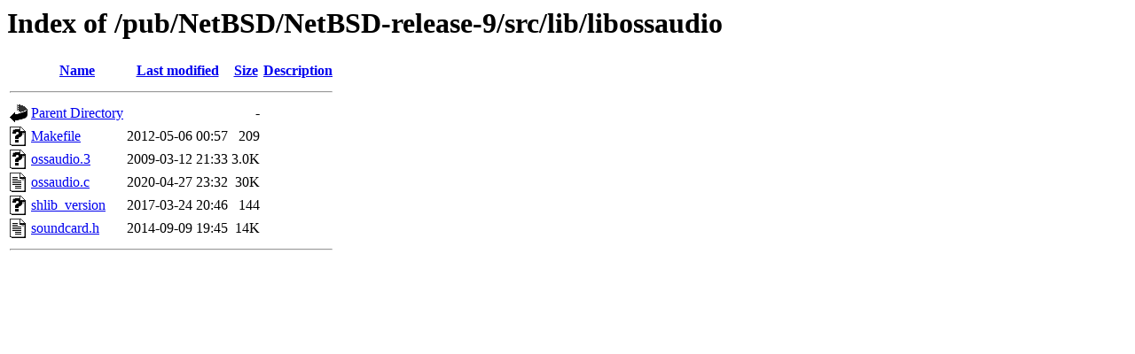

--- FILE ---
content_type: text/html;charset=ISO-8859-1
request_url: https://ftp.iij.ad.jp/pub/NetBSD/NetBSD-release-9/src/lib/libossaudio/?C=D;O=A
body_size: 1789
content:
<!DOCTYPE HTML PUBLIC "-//W3C//DTD HTML 3.2 Final//EN">
<html>
 <head>
  <title>Index of /pub/NetBSD/NetBSD-release-9/src/lib/libossaudio</title>
 </head>
 <body>
<h1>Index of /pub/NetBSD/NetBSD-release-9/src/lib/libossaudio</h1>
  <table>
   <tr><th valign="top"><img src="/icons/blank.gif" alt="[ICO]"></th><th><a href="?C=N;O=A">Name</a></th><th><a href="?C=M;O=A">Last modified</a></th><th><a href="?C=S;O=A">Size</a></th><th><a href="?C=D;O=D">Description</a></th></tr>
   <tr><th colspan="5"><hr></th></tr>
<tr><td valign="top"><img src="/icons/back.gif" alt="[PARENTDIR]"></td><td><a href="/pub/NetBSD/NetBSD-release-9/src/lib/">Parent Directory</a></td><td>&nbsp;</td><td align="right">  - </td><td>&nbsp;</td></tr>
<tr><td valign="top"><img src="/icons/unknown.gif" alt="[   ]"></td><td><a href="Makefile">Makefile</a></td><td align="right">2012-05-06 00:57  </td><td align="right">209 </td><td>&nbsp;</td></tr>
<tr><td valign="top"><img src="/icons/unknown.gif" alt="[   ]"></td><td><a href="ossaudio.3">ossaudio.3</a></td><td align="right">2009-03-12 21:33  </td><td align="right">3.0K</td><td>&nbsp;</td></tr>
<tr><td valign="top"><img src="/icons/text.gif" alt="[TXT]"></td><td><a href="ossaudio.c">ossaudio.c</a></td><td align="right">2020-04-27 23:32  </td><td align="right"> 30K</td><td>&nbsp;</td></tr>
<tr><td valign="top"><img src="/icons/unknown.gif" alt="[   ]"></td><td><a href="shlib_version">shlib_version</a></td><td align="right">2017-03-24 20:46  </td><td align="right">144 </td><td>&nbsp;</td></tr>
<tr><td valign="top"><img src="/icons/text.gif" alt="[TXT]"></td><td><a href="soundcard.h">soundcard.h</a></td><td align="right">2014-09-09 19:45  </td><td align="right"> 14K</td><td>&nbsp;</td></tr>
   <tr><th colspan="5"><hr></th></tr>
</table>
</body></html>
